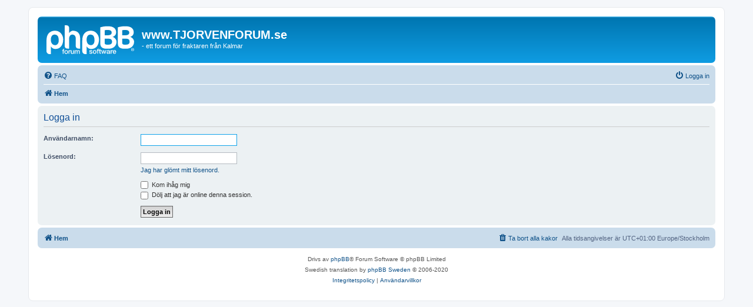

--- FILE ---
content_type: text/html; charset=UTF-8
request_url: https://tjorvenforum.se/ucp.php?mode=login&redirect=ucp.php%3Fmode%3Ddelete_cookies&sid=e55d36bac6d9869227d525a2703db4e5
body_size: 2605
content:
<!DOCTYPE html>
<html dir="ltr" lang="sv">
<head>
<meta charset="utf-8" />
<meta http-equiv="X-UA-Compatible" content="IE=edge">
<meta name="viewport" content="width=device-width, initial-scale=1" />

<title>www.TJORVENFORUM.se - Kontrollpanel - Logga in</title>



<!--
	phpBB style name: prosilver
	Based on style:   prosilver (this is the default phpBB3 style)
	Original author:  Tom Beddard ( http://www.subBlue.com/ )
	Modified by:
-->

<link href="./assets/css/font-awesome.min.css?assets_version=21" rel="stylesheet">
<link href="./styles/prosilver/theme/stylesheet.css?assets_version=21" rel="stylesheet">
<link href="./styles/prosilver/theme/sv/stylesheet.css?assets_version=21" rel="stylesheet">




<!--[if lte IE 9]>
	<link href="./styles/prosilver/theme/tweaks.css?assets_version=21" rel="stylesheet">
<![endif]-->





</head>
<body id="phpbb" class="nojs notouch section-ucp ltr ">


<div id="wrap" class="wrap">
	<a id="top" class="top-anchor" accesskey="t"></a>
	<div id="page-header">
		<div class="headerbar" role="banner">
					<div class="inner">

			<div id="site-description" class="site-description">
		<a id="logo" class="logo" href="./index.php?sid=99b60c2f6b8e92aa429e5671f47543a5" title="Hem">
					<span class="site_logo"></span>
				</a>
				<h1>www.TJORVENFORUM.se</h1>
				<p>- ett forum för fraktaren från Kalmar</p>
				<p class="skiplink"><a href="#start_here">Gå direkt till innehåll</a></p>
			</div>

									
			</div>
					</div>
				<div class="navbar" role="navigation">
	<div class="inner">

	<ul id="nav-main" class="nav-main linklist" role="menubar">

		<li id="quick-links" class="quick-links dropdown-container responsive-menu hidden" data-skip-responsive="true">
			<a href="#" class="dropdown-trigger">
				<i class="icon fa-bars fa-fw" aria-hidden="true"></i><span>Snabblänkar</span>
			</a>
			<div class="dropdown">
				<div class="pointer"><div class="pointer-inner"></div></div>
				<ul class="dropdown-contents" role="menu">
					
					
										<li class="separator"></li>

									</ul>
			</div>
		</li>

				<li data-skip-responsive="true">
			<a href="/app.php/help/faq?sid=99b60c2f6b8e92aa429e5671f47543a5" rel="help" title="Vanliga frågor" role="menuitem">
				<i class="icon fa-question-circle fa-fw" aria-hidden="true"></i><span>FAQ</span>
			</a>
		</li>
						
			<li class="rightside"  data-skip-responsive="true">
			<a href="./ucp.php?mode=login&amp;redirect=ucp.php?mode=delete_cookies&amp;sid=99b60c2f6b8e92aa429e5671f47543a5" title="Logga in" accesskey="x" role="menuitem">
				<i class="icon fa-power-off fa-fw" aria-hidden="true"></i><span>Logga in</span>
			</a>
		</li>
						</ul>

	<ul id="nav-breadcrumbs" class="nav-breadcrumbs linklist navlinks" role="menubar">
				
		
		<li class="breadcrumbs" itemscope itemtype="https://schema.org/BreadcrumbList">

			
							<span class="crumb" itemtype="https://schema.org/ListItem" itemprop="itemListElement" itemscope><a itemprop="item" href="./index.php?sid=99b60c2f6b8e92aa429e5671f47543a5" accesskey="h" data-navbar-reference="index"><i class="icon fa-home fa-fw"></i><span itemprop="name">Hem</span></a><meta itemprop="position" content="1" /></span>

			
					</li>

		
			</ul>

	</div>
</div>
	</div>

	
	<a id="start_here" class="anchor"></a>
	<div id="page-body" class="page-body" role="main">
		
		
<form action="./ucp.php?mode=login&amp;sid=99b60c2f6b8e92aa429e5671f47543a5" method="post" id="login" data-focus="username">
<div class="panel">
	<div class="inner">

	<div class="content">
		<h2 class="login-title">Logga in</h2>

		<fieldset class="fields1">
				<dl>
			<dt><label for="username">Användarnamn:</label></dt>
			<dd><input type="text" tabindex="1" name="username" id="username" size="25" value="" class="inputbox autowidth" autocomplete="username" /></dd>
		</dl>
		<dl>
			<dt><label for="password">Lösenord:</label></dt>
			<dd><input type="password" tabindex="2" id="password" name="password" size="25" class="inputbox autowidth" autocomplete="current-password" /></dd>
							<dd><a href="/app.php/user/forgot_password?sid=99b60c2f6b8e92aa429e5671f47543a5">Jag har glömt mitt lösenord.</a></dd>									</dl>
						<dl>
			<dt>&nbsp;</dt>
			<dd><label for="autologin"><input type="checkbox" name="autologin" id="autologin" tabindex="4" /> Kom ihåg mig</label></dd>			<dd><label for="viewonline"><input type="checkbox" name="viewonline" id="viewonline" tabindex="5" /> Dölj att jag är online denna session.</label></dd>
		</dl>
		
		<input type="hidden" name="redirect" value="./ucp.php?mode=login&amp;redirect=ucp.php%3Fmode%3Ddelete_cookies&amp;sid=99b60c2f6b8e92aa429e5671f47543a5" />
<input type="hidden" name="creation_time" value="1768987818" />
<input type="hidden" name="form_token" value="0b4f610ebf1cf6bc776c7f7a8f53a9486ff68e2c" />

		
		<dl>
			<dt>&nbsp;</dt>
			<dd><input type="hidden" name="sid" value="99b60c2f6b8e92aa429e5671f47543a5" />
<input type="hidden" name="redirect" value="ucp.php?mode=delete_cookies" />
<input type="submit" name="login" tabindex="6" value="Logga in" class="button1" /></dd>
		</dl>
		</fieldset>
	</div>

		</div>
</div>



</form>

			</div>


<div id="page-footer" class="page-footer" role="contentinfo">
	<div class="navbar" role="navigation">
	<div class="inner">

	<ul id="nav-footer" class="nav-footer linklist" role="menubar">
		<li class="breadcrumbs">
									<span class="crumb"><a href="./index.php?sid=99b60c2f6b8e92aa429e5671f47543a5" data-navbar-reference="index"><i class="icon fa-home fa-fw" aria-hidden="true"></i><span>Hem</span></a></span>					</li>
		
				<li class="rightside">Alla tidsangivelser är UTC+01:00 Europe/Stockholm</li>
							<li class="rightside">
				<a href="/app.php/user/delete_cookies?sid=99b60c2f6b8e92aa429e5671f47543a5" data-ajax="true" data-refresh="true" role="menuitem">
					<i class="icon fa-trash fa-fw" aria-hidden="true"></i><span>Ta bort alla kakor</span>
				</a>
			</li>
														</ul>

	</div>
</div>

	<div class="copyright">
				<p class="footer-row">
			<span class="footer-copyright">Drivs av <a href="https://www.phpbb.com/">phpBB</a>&reg; Forum Software &copy; phpBB Limited</span>
		</p>
				<p class="footer-row">
			<span class="footer-copyright">Swedish translation by <a href="http://www.phpbb.se/">phpBB Sweden</a> &copy; 2006-2020</span>
		</p>
						<p class="footer-row" role="menu">
			<a class="footer-link" href="./ucp.php?mode=privacy&amp;sid=99b60c2f6b8e92aa429e5671f47543a5" title="Integritetspolicy" role="menuitem">
				<span class="footer-link-text">Integritetspolicy</span>
			</a>
			|
			<a class="footer-link" href="./ucp.php?mode=terms&amp;sid=99b60c2f6b8e92aa429e5671f47543a5" title="Användarvillkor" role="menuitem">
				<span class="footer-link-text">Användarvillkor</span>
			</a>
		</p>
					</div>

	<div id="darkenwrapper" class="darkenwrapper" data-ajax-error-title="AJAX error" data-ajax-error-text="Någonting gick snett." data-ajax-error-text-abort="Användaren avbröt." data-ajax-error-text-timeout="Din förfrågan tog för lång tid. Försök igen." data-ajax-error-text-parsererror="Någonting gick snett med förfrågan till servern.">
		<div id="darken" class="darken">&nbsp;</div>
	</div>

	<div id="phpbb_alert" class="phpbb_alert" data-l-err="Error" data-l-timeout-processing-req="Det tog för lång tid.">
		<a href="#" class="alert_close">
			<i class="icon fa-times-circle fa-fw" aria-hidden="true"></i>
		</a>
		<h3 class="alert_title">&nbsp;</h3><p class="alert_text"></p>
	</div>
	<div id="phpbb_confirm" class="phpbb_alert">
		<a href="#" class="alert_close">
			<i class="icon fa-times-circle fa-fw" aria-hidden="true"></i>
		</a>
		<div class="alert_text"></div>
	</div>
</div>

</div>

<div>
	<a id="bottom" class="anchor" accesskey="z"></a>
	<img class="sr-only" aria-hidden="true" src="&#x2F;app.php&#x2F;cron&#x2F;cron.task.core.tidy_warnings&#x3F;sid&#x3D;99b60c2f6b8e92aa429e5671f47543a5" width="1" height="1" alt="">
</div>

<script src="./assets/javascript/jquery-3.7.1.min.js?assets_version=21"></script>
<script src="./assets/javascript/core.js?assets_version=21"></script>



<script src="./styles/prosilver/template/forum_fn.js?assets_version=21"></script>
<script src="./styles/prosilver/template/ajax.js?assets_version=21"></script>



</body>
</html>
